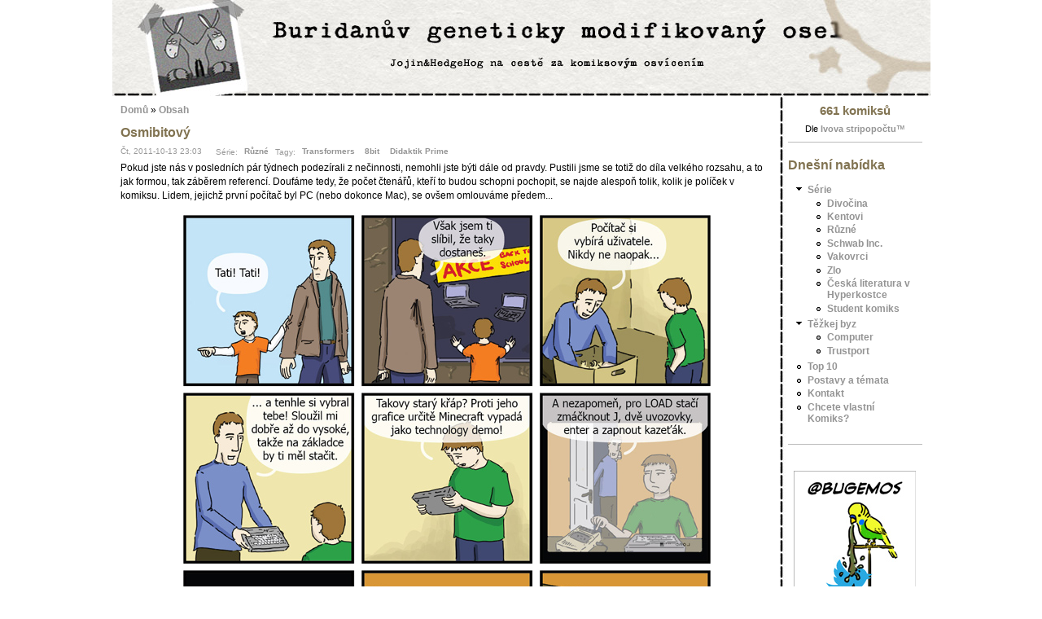

--- FILE ---
content_type: text/html; charset=utf-8
request_url: https://www.bugemos.com/?q=comment/6923
body_size: 11991
content:
<!DOCTYPE html PUBLIC "-//W3C//DTD XHTML+RDFa 1.0//EN"
  "http://www.w3.org/MarkUp/DTD/xhtml-rdfa-1.dtd">
<html xmlns="http://www.w3.org/1999/xhtml" xml:lang="cs" version="XHTML+RDFa 1.0" dir="ltr">

<head profile="http://www.w3.org/1999/xhtml/vocab">
  <title>Osmibitový | Buridanův geneticky modifikovaný osel</title>
  <meta http-equiv="Content-Type" content="text/html; charset=utf-8" />
<meta name="Generator" content="Drupal 7 (http://drupal.org)" />
<link rel="canonical" href="/?q=node/383" />
<link rel="shortlink" href="/?q=node/383" />
<link rel="alternate" type="application/rss+xml" title="Comments for &quot;Osmibitový&quot;" href="https://www.bugemos.com/?q=crss/node/383" />
  <style type="text/css" media="all">
@import url("https://www.bugemos.com/modules/system/system.base.css?rlnmvw");
@import url("https://www.bugemos.com/modules/system/system.menus.css?rlnmvw");
@import url("https://www.bugemos.com/modules/system/system.messages.css?rlnmvw");
@import url("https://www.bugemos.com/modules/system/system.theme.css?rlnmvw");
</style>
<style type="text/css" media="all">
@import url("https://www.bugemos.com/modules/comment/comment.css?rlnmvw");
@import url("https://www.bugemos.com/modules/field/theme/field.css?rlnmvw");
@import url("https://www.bugemos.com/modules/node/node.css?rlnmvw");
@import url("https://www.bugemos.com/modules/user/user.css?rlnmvw");
@import url("https://www.bugemos.com/sites/all/modules/views/css/views.css?rlnmvw");
</style>
<style type="text/css" media="all">
@import url("https://www.bugemos.com/sites/all/modules/ctools/css/ctools.css?rlnmvw");
@import url("https://www.bugemos.com/sites/all/modules/tagclouds/tagclouds.css?rlnmvw");
@import url("https://www.bugemos.com/sites/all/modules/fivestar/css/fivestar.css?rlnmvw");
@import url("https://www.bugemos.com/sites/all/modules/fivestar/widgets/bugemos/bugemos.css?rlnmvw");
@import url("https://www.bugemos.com/sites/all/modules/flippy/flippy.css?rlnmvw");
</style>
<style type="text/css" media="all">
@import url("https://www.bugemos.com/themes/bugemos/style.css?rlnmvw");
</style>
  <script type="text/javascript" src="https://www.bugemos.com/misc/jquery.js?v=1.4.4"></script>
<script type="text/javascript" src="https://www.bugemos.com/misc/jquery-extend-3.4.0.js?v=1.4.4"></script>
<script type="text/javascript" src="https://www.bugemos.com/misc/jquery-html-prefilter-3.5.0-backport.js?v=1.4.4"></script>
<script type="text/javascript" src="https://www.bugemos.com/misc/jquery.once.js?v=1.2"></script>
<script type="text/javascript" src="https://www.bugemos.com/misc/drupal.js?rlnmvw"></script>
<script type="text/javascript" src="https://www.bugemos.com/misc/jquery.cookie.js?v=1.0"></script>
<script type="text/javascript" src="https://www.bugemos.com/misc/jquery.form.js?v=2.52"></script>
<script type="text/javascript" src="https://www.bugemos.com/misc/ajax.js?v=7.92"></script>
<script type="text/javascript" src="https://www.bugemos.com/sites/default/files/languages/cs_6r3zYZaa6E-xsW-uC7JdR9ld9r-8eRbfNFYsmf0Gak0.js?rlnmvw"></script>
<script type="text/javascript" src="https://www.bugemos.com/misc/progress.js?v=7.92"></script>
<script type="text/javascript" src="https://www.bugemos.com/sites/all/modules/fivestar/js/fivestar.ajax.js?rlnmvw"></script>
<script type="text/javascript" src="https://www.bugemos.com/sites/all/modules/fivestar/js/fivestar.js?rlnmvw"></script>
<script type="text/javascript">
<!--//--><![CDATA[//><!--
jQuery.extend(Drupal.settings, {"basePath":"\/","pathPrefix":"","setHasJsCookie":0,"ajaxPageState":{"theme":"bugemos","theme_token":"m9dsoL0sB1h4W6z57EL04ItWmkW23bFDhBT-RotPuIU","js":{"misc\/jquery.js":1,"misc\/jquery-extend-3.4.0.js":1,"misc\/jquery-html-prefilter-3.5.0-backport.js":1,"misc\/jquery.once.js":1,"misc\/drupal.js":1,"misc\/jquery.cookie.js":1,"misc\/jquery.form.js":1,"misc\/ajax.js":1,"public:\/\/languages\/cs_6r3zYZaa6E-xsW-uC7JdR9ld9r-8eRbfNFYsmf0Gak0.js":1,"misc\/progress.js":1,"sites\/all\/modules\/fivestar\/js\/fivestar.ajax.js":1,"sites\/all\/modules\/fivestar\/js\/fivestar.js":1},"css":{"modules\/system\/system.base.css":1,"modules\/system\/system.menus.css":1,"modules\/system\/system.messages.css":1,"modules\/system\/system.theme.css":1,"modules\/comment\/comment.css":1,"modules\/field\/theme\/field.css":1,"modules\/node\/node.css":1,"modules\/user\/user.css":1,"sites\/all\/modules\/views\/css\/views.css":1,"sites\/all\/modules\/ctools\/css\/ctools.css":1,"sites\/all\/modules\/tagclouds\/tagclouds.css":1,"sites\/all\/modules\/fivestar\/css\/fivestar.css":1,"sites\/all\/modules\/fivestar\/widgets\/bugemos\/bugemos.css":1,"sites\/all\/modules\/flippy\/flippy.css":1,"themes\/bugemos\/style.css":1}},"ajax":{"edit-vote--2":{"callback":"fivestar_ajax_submit","event":"change","url":"\/?q=system\/ajax","submit":{"_triggering_element_name":"vote"}}},"urlIsAjaxTrusted":{"\/?q=system\/ajax":true,"\/?q=comment\/6923":true}});
//--><!]]>
</script>
</head>
<body class="html not-front not-logged-in one-sidebar sidebar-second page-node page-node- page-node-383 node-type-story" >
  <div id="skip-link">
    <a href="#main-content" class="element-invisible element-focusable">Skip to main content</a>
  </div>
    <div align="center">
<table border="0" cellpadding="0" cellspacing="0" id="header">
  <tr>
    <td id="logo">
    <a href="/">
    <img src="themes/bugemos/top.jpg" alt="Buridanuv geneticky modifikovany osel" width="1005" height="118"/>
    </a>
    </td>
  </tr>
</table>

<table border="0" cellpadding="0" cellspacing="0" id="content">
  <tr>
        <td id="mainbar">
            <div id="main">
        <h2 class="element-invisible">You are here</h2><div class="breadcrumb"><a href="/">Domů</a> » <a href="/?q=node">Obsah</a></div>        <h1 class="title">Osmibitový</h1>
        <div class="tabs"></div>
                          <div class="region region-content">
      <div class="block block-system" id="block-system-main">
    <h2 class="title"></h2>
    <div class="content">  <div class="node">
            <span class="submitted">Čt, 2011-10-13 23:03</span>
    <span class="taxonomy">
      <!-- Teoreticky by zobrazovani a nezobrazovani techto veci melo jit naklikat
      v typech obsahu. Ale nechtelo se mi to predelavat, protoze ve verzi
      z minula to jelo pekne. -->
      <!-- <div class="field field-name-taxonomy-vocabulary-2 field-type-taxonomy-term-reference field-label-inline clearfix"><div class="field-label">Série:&nbsp;</div><div class="field-items"><div class="field-item even"><a href="/?q=taxonomy/term/12">Různé</a></div></div></div>      <div class="field field-name-taxonomy-vocabulary-3 field-type-taxonomy-term-reference field-label-inline clearfix"><div class="field-label">Tagy:&nbsp;</div><div class="field-items"><div class="field-item even"><a href="/?q=taxonomy/term/121">Transformers</a></div><div class="field-item odd"><a href="/?q=taxonomy/term/236">8bit</a></div><div class="field-item even"><a href="/?q=taxonomy/term/237">Didaktik Prime</a></div></div></div> -->
      Série: <ul class="links inline"><li class="taxonomy_term_12 first last"><a href="/?q=taxonomy/term/12" rel="tag" title="Vše, co nespadá do žádné rozumné kategorie">Různé</a></li>
</ul>      Tagy: <ul class="links inline"><li class="taxonomy_term_121 first"><a href="/?q=taxonomy/term/121" rel="tag" title="">Transformers</a></li>
<li class="taxonomy_term_236"><a href="/?q=taxonomy/term/236" rel="tag" title="">8bit</a></li>
<li class="taxonomy_term_237 last"><a href="/?q=taxonomy/term/237" rel="tag" title="">Didaktik Prime</a></li>
</ul>    </span>
    <div class="content"><div class="field field-name-body field-type-text-with-summary field-label-hidden"><div class="field-items"><div class="field-item even"><p>Pokud jste nás v posledních pár týdnech podezírali z nečinnosti, nemohli jste býti dále od pravdy. Pustili jsme se totiž do díla velkého rozsahu, a to jak formou, tak záběrem referencí. Doufáme tedy, že počet čtenářů, kteří to budou schopni pochopit, se najde alespoň tolik, kolik je políček v komiksu. Lidem, jejichž první počítač byl PC (nebo dokonce Mac), se ovšem omlouváme předem...</p>
<!--break--><div align="center">
<img src="komiksy/didaktik3-done.jpg" alt="Osmibitový" width="650" height="2133" />
</div>
</div></div></div></div>
    		<div class="links">
		<div class="textlinks">&raquo; <ul class="links inline"><li class="comment-add first last"><a href="/?q=comment/reply/383#comment-form" title="Podělte se o své myšlenky a názory k tomuto příspěvku.">Přidat komentář</a></li>
</ul> <span class="evaluation-text">Hodnocení:</span></div>
	<span class="evaluation">

		<div class="field field-name-field-andulky field-type-fivestar field-label-hidden"><div class="field-items"><div class="field-item even"><form class="fivestar-widget" action="/?q=comment/6923" method="post" id="fivestar-custom-widget" accept-charset="UTF-8"><div><div  class="clearfix fivestar-user-text fivestar-average-stars fivestar-form-item fivestar-bugemos"><div class="form-item form-type-fivestar form-item-vote">
 <div class="form-item form-type-select form-item-vote">
 <select id="edit-vote--2" name="vote" class="form-select"><option value="-">Select rating</option><option value="20">Give Osmibitový 1/5</option><option value="40">Give Osmibitový 2/5</option><option value="60">Give Osmibitový 3/5</option><option value="80">Give Osmibitový 4/5</option><option value="100" selected="selected">Give Osmibitový 5/5</option></select>
<div class="description"><div class="fivestar-summary fivestar-summary-user-count"><span class="user-rating">Váš hlas: <span>Není</span></span> <span class="total-votes">(<span >269</span> votes)</span></div></div>
</div>

</div>
</div><input class="fivestar-submit form-submit" type="submit" id="edit-fivestar-submit" name="op" value="Rate" /><input type="hidden" name="form_build_id" value="form-rAR82IFc5xedrhozz0sa6lYox03T75tuiJk3zqIW-yk" />
<input type="hidden" name="form_id" value="fivestar_custom_widget" />
</div></form></div></div></div>		</span>
		</div>
		    <ul class="flippy">
          
    <li class="prev">
              <a href="/?q=node/382" title="‹ Předchozí">‹ Předchozí</a>          </li>
          
    <li class="next">
              <a href="/?q=node/384" title="Další ›">Další ›</a>          </li>
  </ul>

    <div id="comments" class="comment-wrapper">
          <h2 class="title">Komentáře</h2>
      
  <a id="comment-6920"></a>
  <div class="comment">
    <h3 class="title"><a href="/?q=comment/6920#comment-6920" class="permalink" rel="bookmark">Vyplatilo se čekat, díky :)</a></h3>    <div class="submitted">Submitted by <span class="username">Bazi (bez ověření)</span> on Čt, 2011-10-13 23:35</div>
    <div class="content"><div class="field field-name-comment-body field-type-text-long field-label-hidden"><div class="field-items"><div class="field-item even"><p>Vyplatilo se čekat, díky :)</p>
</div></div></div></div>
    <div class="links">&raquo; <ul class="links inline"><li class="comment-reply first last"><a href="/?q=comment/reply/383/6920">odpovědět</a></li>
</ul></div>
  </div>
<a id="comment-6921"></a>
  <div class="comment">
    <h3 class="title"><a href="/?q=comment/6921#comment-6921" class="permalink" rel="bookmark">Didaktikova resetdíra</a></h3>    <div class="submitted">Submitted by <span class="username">Mr. Tao (bez ověření)</span> on Čt, 2011-10-13 23:50</div>
    <div class="content"><div class="field field-name-comment-body field-type-text-long field-label-hidden"><div class="field-items"><div class="field-item even"><p>Didaktikova resetdíra atakována za přihlížení Commodore 64, Atari ST … ale co je ten třetí za skládačku?</p>
</div></div></div></div>
    <div class="links">&raquo; <ul class="links inline"><li class="comment-reply first last"><a href="/?q=comment/reply/383/6921">odpovědět</a></li>
</ul></div>
  </div>

<div class="indented"><a id="comment-6922"></a>
  <div class="comment">
    <h3 class="title"><a href="/?q=comment/6922#comment-6922" class="permalink" rel="bookmark">Ta třetí...</a></h3>    <div class="submitted">Submitted by <span class="username">Michal (bez ověření)</span> on Pá, 2011-10-14 00:22</div>
    <div class="content"><div class="field field-name-comment-body field-type-text-long field-label-hidden"><div class="field-items"><div class="field-item even"><p>IMHO Amiga, tvarově by to sedělo na pětistovku...</p>
</div></div></div></div>
    <div class="links">&raquo; <ul class="links inline"><li class="comment-reply first last"><a href="/?q=comment/reply/383/6922">odpovědět</a></li>
</ul></div>
  </div>

<div class="indented"><a id="comment-6926"></a>
  <div class="comment">
    <h3 class="title"><a href="/?q=comment/6926#comment-6926" class="permalink" rel="bookmark">Amiga</a></h3>    <div class="submitted">Submitted by <span class="username">despy (bez ověření)</span> on Pá, 2011-10-14 08:51</div>
    <div class="content"><div class="field field-name-comment-body field-type-text-long field-label-hidden"><div class="field-items"><div class="field-item even"><p>Taky bych to videl na legendarni petikilo, ale to zase nebyl 8bit</p>
</div></div></div></div>
    <div class="links">&raquo; <ul class="links inline"><li class="comment-reply first last"><a href="/?q=comment/reply/383/6926">odpovědět</a></li>
</ul></div>
  </div>

<div class="indented"><a id="comment-6930"></a>
  <div class="comment">
    <h3 class="title"><a href="/?q=comment/6930#comment-6930" class="permalink" rel="bookmark">Teda pánové, vy si houby</a></h3>    <div class="submitted">Submitted by <span class="username">pamětník (bez ověření)</span> on Pá, 2011-10-14 09:40</div>
    <div class="content"><div class="field field-name-comment-body field-type-text-long field-label-hidden"><div class="field-items"><div class="field-item even"><p>Teda pánové, vy si houby pamatujete. ;) Ten člověk nad vámi má recht. Ten vlevo na 100 % to není Amiga, ale Sharp MZ-800. Amiga přece nemá tak zalomenou kastli. Jo, a má recht i v tom, že ten vpravo je Atari 800XE a ne Atari ST. Jenom Atari 800XE mělo ty šikmé pruhy vpravo (byla tam tlačítka), Atari ST je už mělo vlevo nad písmennou částí klávesnice.</p>
<p>Klidně porovnejte:</p>
<p>Atari ST: http://createdigitalmusic.com/files/storiespre2k6/Atari520ST.jpg<br />
Atari 800XE: http://www.old-computers.com/museum/photos/Atari_800xe_System_s1.jpg<br />
Sharp MZ-800: http://retronomicon.files.wordpress.com/2011/06/retrocomputer038.jpg<br />
Amiga 500: http://cbmmuseum.kuto.de/images/amiga_500.jpg<br />
C-64: http://www.old-computers.com/museum/photos/commodore_64c_1_s.jpg</p>
<p>A připadám si teď jako stařec... Tohle byly stroje mého dětství...</p>
</div></div></div></div>
    <div class="links">&raquo; <ul class="links inline"><li class="comment-reply first last"><a href="/?q=comment/reply/383/6930">odpovědět</a></li>
</ul></div>
  </div>

<div class="indented"><a id="comment-6932"></a>
  <div class="comment">
    <h3 class="title"><a href="/?q=comment/6932#comment-6932" class="permalink" rel="bookmark">Atari</a></h3>    <div class="submitted">Submitted by <span class="username">Ondřej Světlík (bez ověření)</span> on Pá, 2011-10-14 12:36</div>
    <div class="content"><div class="field field-name-comment-body field-type-text-long field-label-hidden"><div class="field-items"><div class="field-item even"><p>Atari by jeste molo byt 130XE :-).</p>
</div></div></div></div>
    <div class="links">&raquo; <ul class="links inline"><li class="comment-reply first last"><a href="/?q=comment/reply/383/6932">odpovědět</a></li>
</ul></div>
  </div>
</div></div></div><a id="comment-6923"></a>
  <div class="comment">
    <h3 class="title"><a href="/?q=comment/6923#comment-6923" class="permalink" rel="bookmark">... že by Sharp MZ-811</a></h3>    <div class="submitted">Submitted by <span class="username">Anonymous (bez ověření)</span> on Pá, 2011-10-14 00:22</div>
    <div class="content"><div class="field field-name-comment-body field-type-text-long field-label-hidden"><div class="field-items"><div class="field-item even"><p>... že by Sharp MZ-811 (MZ-821 by měl kazeťák vedle hlavy).</p>
</div></div></div></div>
    <div class="links">&raquo; <ul class="links inline"><li class="comment-reply first last"><a href="/?q=comment/reply/383/6923">odpovědět</a></li>
</ul></div>
  </div>

<div class="indented"><a id="comment-6924"></a>
  <div class="comment">
    <h3 class="title"><a href="/?q=comment/6924#comment-6924" class="permalink" rel="bookmark">A ještě bych dodal, že ten</a></h3>    <div class="submitted">Submitted by <span class="username">Anonymous (bez ověření)</span> on Pá, 2011-10-14 00:29</div>
    <div class="content"><div class="field field-name-comment-body field-type-text-long field-label-hidden"><div class="field-items"><div class="field-item even"><p>A ještě bych dodal, že ten vpravo bude spíše Atari 800XE než Atari ST. Přeci jen by to měli být osmibitoví týpci. ;)</p>
</div></div></div></div>
    <div class="links">&raquo; <ul class="links inline"><li class="comment-reply first last"><a href="/?q=comment/reply/383/6924">odpovědět</a></li>
</ul></div>
  </div>

<div class="indented"><a id="comment-6935"></a>
  <div class="comment">
    <h3 class="title"><a href="/?q=comment/6935#comment-6935" class="permalink" rel="bookmark">Vlevo: Commodore 64C (novější</a></h3>    <div class="submitted">Submitted by <a href="http://blog.factor6.cz" rel="nofollow" class="username">F6 (bez ověření)</a> on Pá, 2011-10-14 13:51</div>
    <div class="content"><div class="field field-name-comment-body field-type-text-long field-label-hidden"><div class="field-items"><div class="field-item even"><p>Vlevo: Commodore 64C (novější verze "šipka")<br />
Uprostřed: Commodore 64 (stará béžová verze "breadbox")<br />
Vpravo: Atari XE</p>
</div></div></div></div>
    <div class="links">&raquo; <ul class="links inline"><li class="comment-reply first last"><a href="/?q=comment/reply/383/6935">odpovědět</a></li>
</ul></div>
  </div>
</div></div><a id="comment-6928"></a>
  <div class="comment">
    <h3 class="title"><a href="/?q=comment/6928#comment-6928" class="permalink" rel="bookmark">Sord m5 ?</a></h3>    <div class="submitted">Submitted by <span class="username">Anonymous (bez ověření)</span> on Pá, 2011-10-14 09:31</div>
    <div class="content"><div class="field field-name-comment-body field-type-text-long field-label-hidden"><div class="field-items"><div class="field-item even"><p>Sord m5 ?</p>
</div></div></div></div>
    <div class="links">&raquo; <ul class="links inline"><li class="comment-reply first last"><a href="/?q=comment/reply/383/6928">odpovědět</a></li>
</ul></div>
  </div>
</div><a id="comment-6925"></a>
  <div class="comment">
    <h3 class="title"><a href="/?q=comment/6925#comment-6925" class="permalink" rel="bookmark">C= 64</a></h3>    <div class="submitted">Submitted by <a href="https://twitter.com/banterCZ" rel="nofollow" class="username">banter (bez ověření)</a> on Pá, 2011-10-14 08:09</div>
    <div class="content"><div class="field field-name-comment-body field-type-text-long field-label-hidden"><div class="field-items"><div class="field-item even"><p>Né, ja fandím C= 64</p>
</div></div></div></div>
    <div class="links">&raquo; <ul class="links inline"><li class="comment-reply first last"><a href="/?q=comment/reply/383/6925">odpovědět</a></li>
</ul></div>
  </div>

<div class="indented"><a id="comment-6937"></a>
  <div class="comment">
    <h3 class="title"><a href="/?q=comment/6937#comment-6937" class="permalink" rel="bookmark">C= 64</a></h3>    <div class="submitted">Submitted by <span class="username">Tajemný muž (bez ověření)</span> on Pá, 2011-10-14 14:48</div>
    <div class="content"><div class="field field-name-comment-body field-type-text-long field-label-hidden"><div class="field-items"><div class="field-item even"><p>Já taky!!! Není někde soundtrack nahrávání? ;-)</p>
</div></div></div></div>
    <div class="links">&raquo; <ul class="links inline"><li class="comment-reply first last"><a href="/?q=comment/reply/383/6937">odpovědět</a></li>
</ul></div>
  </div>
<a id="comment-6941"></a>
  <div class="comment">
    <h3 class="title"><a href="/?q=comment/6941#comment-6941" class="permalink" rel="bookmark">Gama</a></h3>    <div class="submitted">Submitted by <span class="username">Radovan (bez ověření)</span> on Pá, 2011-10-14 17:11</div>
    <div class="content"><div class="field field-name-comment-body field-type-text-long field-label-hidden"><div class="field-items"><div class="field-item even"><p>A komu mám fandit já, když jsem začínal současně na Didaktiku Gama i C=64? No, Sinclair BASIC byl lepší, takže... ;-)</p>
</div></div></div></div>
    <div class="links">&raquo; <ul class="links inline"><li class="comment-reply first last"><a href="/?q=comment/reply/383/6941">odpovědět</a></li>
</ul></div>
  </div>
</div><a id="comment-6927"></a>
  <div class="comment">
    <h3 class="title"><a href="/?q=comment/6927#comment-6927" class="permalink" rel="bookmark">PMD je prý zkratka &quot;pro matky</a></h3>    <div class="submitted">Submitted by <span class="username">xvasek (bez ověření)</span> on Pá, 2011-10-14 09:02</div>
    <div class="content"><div class="field field-name-comment-body field-type-text-long field-label-hidden"><div class="field-items"><div class="field-item even"><p>PMD je prý zkratka "pro matky s dětmi". :-)</p>
</div></div></div></div>
    <div class="links">&raquo; <ul class="links inline"><li class="comment-reply first last"><a href="/?q=comment/reply/383/6927">odpovědět</a></li>
</ul></div>
  </div>

<div class="indented"><a id="comment-6950"></a>
  <div class="comment">
    <h3 class="title"><a href="/?q=comment/6950#comment-6950" class="permalink" rel="bookmark">Pro matky s dětmi? Možná ano.</a></h3>    <div class="submitted">Submitted by <span class="username">Flasi (bez ověření)</span> on So, 2011-10-15 07:36</div>
    <div class="content"><div class="field field-name-comment-body field-type-text-long field-label-hidden"><div class="field-items"><div class="field-item even"><p>Pro matky s dětmi? Možná ano. Hlavní funkcí přístroje byla produkce tepla, takže jasná ohřívačka kojeneckého pití. 8bitový procesor mají dneska ohřívačky nepochybně taky (takže holt byl někdo vizionář a dal ho tam už v 80. letech). Ale proč k tomu dali tolik kláves, to nevím :-)</p>
</div></div></div></div>
    <div class="links">&raquo; <ul class="links inline"><li class="comment-reply first last"><a href="/?q=comment/reply/383/6950">odpovědět</a></li>
</ul></div>
  </div>

<div class="indented"><a id="comment-6954"></a>
  <div class="comment">
    <h3 class="title"><a href="/?q=comment/6954#comment-6954" class="permalink" rel="bookmark">Az budu pristi tyden s</a></h3>    <div class="submitted">Submitted by <span class="username">Marty (bez ověření)</span> on So, 2011-10-15 08:47</div>
    <div class="content"><div class="field field-name-comment-body field-type-text-long field-label-hidden"><div class="field-items"><div class="field-item even"><p>Az budu pristi tyden s Romanem Kiššem, skusim se zeptat... 8-)</p>
<p>Tenkrat ten kram vznikl tak, ze Kišš na sluzebni ceste v Americe koupil par kousku procesoru I-8080 i s aplikacni dokumentaci a postavil repliku ze soucastkove zakladny Tesla a Sovetskych pameti, ktere pak slouzili jako topne teleso (jine se v tom case sehnat nedali). A mimochodem zkratka znamenala Počítač Malý Domáci a 85 byl rok, kdy to bylo spachano...</p>
</div></div></div></div>
    <div class="links">&raquo; <ul class="links inline"><li class="comment-reply first last"><a href="/?q=comment/reply/383/6954">odpovědět</a></li>
</ul></div>
  </div>

<div class="indented"><a id="comment-6975"></a>
  <div class="comment">
    <h3 class="title"><a href="/?q=comment/6975#comment-6975" class="permalink" rel="bookmark">blbost</a></h3>    <div class="submitted">Submitted by <span class="username">LV (bez ověření)</span> on Po, 2011-10-24 16:49</div>
    <div class="content"><div class="field field-name-comment-body field-type-text-long field-label-hidden"><div class="field-items"><div class="field-item even"><p>Rozhodně přinejmenším s tím procesorem je to blbost. Ekvivalent Intelu 8080A i dalšími potřebnými obvody se tou dobou už několik let montoval do jiných počítačů (SAPI 80, profláklé IQ151 a spousta ještě obskurnějších). A klon procesoru se v Československu vyráběk jako Tesla MHB8080A, takže ho určitě nikdo nevozil z USA. I o tom zbytku "informací" mám své pochyby, ale je to tak divně formulované, že možná jen nechápu:)</p>
</div></div></div></div>
    <div class="links">&raquo; <ul class="links inline"><li class="comment-reply first last"><a href="/?q=comment/reply/383/6975">odpovědět</a></li>
</ul></div>
  </div>

<div class="indented"><a id="comment-6985"></a>
  <div class="comment">
    <h3 class="title"><a href="/?q=comment/6985#comment-6985" class="permalink" rel="bookmark">Musim ti oponovat</a></h3>    <div class="submitted">Submitted by <span class="username">Marty (bez ověření)</span> on Pá, 2011-11-04 10:34</div>
    <div class="content"><div class="field field-name-comment-body field-type-text-long field-label-hidden"><div class="field-items"><div class="field-item even"><p>Musim ti oponovat. SAPI byl v prvnich verzich postaven kolem procesoru Z-80. Verze s 8080 prisla az nekdy kolem 1984. Stejne tak IQ 150 bylo postaveno v roce 85, IQ 151 v roce 86. </p>
<p>A pokud jde o 8080, tak castecne souhlas, mel jsem to napsat jinak. Tu 8080 Kišš privezl nekdy na jare 1981. Tesla ji opajcla a zacla delat MHB8080 a klony pomocnych obvodu. Kolem MHB8080 byl postaven i "pocitac" PMI-80 http://osmi.tarbik.com/cssr/pmi80.html . Kdyz ale chteli kolem tohoto klonu delat vetsi system, zjistili, ze ta kopie stoji za houby, tak se pajcovalo znovu a tentokrat dukladneji. Pribyli tristavove budice sbernic a par dalsich drobnosti ve vnitrni strukture, opravilo se nekolik chyb. A vznikla MHB8080A. Ta se v Tesle Piestany pachala od brezna/dubna 1982.</p>
<p>Prvni funkcni prototyp PMD, jeste na univerzalni desce se šilenym prodratovanim kolem jsem u Kišše a Pappa na stole videl v lete 1983. Tou dobou na to Kišš zacal psat zakladni assembler a pak jeste s jednim manikem z SVST Bratislava i implementaci Basicu. Prvni "seriova" verze PMD byla spachana par tydnu pred vanoci 1984. V tom case byl vnejsi dekl PMDcka lisovan "na kolene" v pridruzene vyrobe na jednom JZD par km od Piestan (kde se normalne delali kosiky na pradelni koliky, hacky na rucniky a podobne voloviny) a melo dekl ruznych barev (bila, oranzova, seda, zelena, hneda) podle toho, jaky granulat prave prebyval na lisovne. Tady je fotka toho historickeho PMD http://osmi.tarbik.com/cssr/obrazky/pmd85-1.jpg</p>
<p>Tenkrat se PMDcko pachalo jako vedlejsak, pajeli to ucnove vramci praxe a delali se divoke upravy podle toho, jake soucastky se zrovna povedlo sehnat. Nejsilenejsi byla klavesnice z telefonnich tlacitek. Takhle se v prubehu roku 85 spachalo v Piestanech neco ke stovce kusu. Az pak soudruzi uznali, ze z toho neco muze byt a na podzim 1985 se vyroba PMD presunula do Tesly Bratislava, kde PMD dostalo sivy "kabatek" se suplikem ROM modulu.  </p>
<p>V te dobe bylo schvaleno nasazeni PMD do skol a zajmovych krouzku. Zacal se k tomu delat i monitor (upraveny TV Merkur take z Tesly Bratislava), pozdej pribyl programator pameti EPROM i disketova jednotka. V Didaktiku Skalica vznikl pocitac pro skoly Didaktik Alfa (obvodove uplna kopie PMD, jen s lepsi a ergonomictejsi klavesnici ve vetsi bedne s lepsim chlazenim a s vestaveny zdrojem) a zacalo se k tomu delat kopec periferii pro skoly (dokonce i souradnicovy zapisovac, nebo bedna s prevodniky pro mereni ve skolnich laboratorich)... </p>
<p>Pak prisel rok 1989, cela vyroba osmibitu v Ceskoslovensku byla ukoncena a zacal divoky dovoz PCcek ze zahranici za ceny z rise fantazie...</p>
</div></div></div></div>
    <div class="links">&raquo; <ul class="links inline"><li class="comment-reply first last"><a href="/?q=comment/reply/383/6985">odpovědět</a></li>
</ul></div>
  </div>

<div class="indented"><a id="comment-60409"></a>
  <div class="comment">
    <h3 class="title"><a href="/?q=comment/60409#comment-60409" class="permalink" rel="bookmark">Mystifikace</a></h3>    <div class="submitted">Submitted by <span class="username">Wolf (bez ověření)</span> on Čt, 2019-07-25 08:36</div>
    <div class="content"><div class="field field-name-comment-body field-type-text-long field-label-hidden"><div class="field-items"><div class="field-item even"><p>Musím oponovat tomuto letitému mystifikujícímu komentáři.</p>
<p>První verze SAPI-1 byla samozřejmě postavený okolo MHB8080A a AŽ PAK pozdější verze okolo klonu Z80.</p>
<p>Zaprvé, 8080 je starší procesor, než modernější Z80, zadruhé dokumentaci k procesorové desce JPR-1 (s 8080, rok 1983) lze pohodlně dohledat na <a href="http://www.sapi.cz/sapi/jpr-1.php">sapi.cz</a>. Až po ní následovaly JPR-1A a nakonec JPR-1Z s Z80 (rok 1985). Dokumentace taktéž například na již zmíněném webu.</p>
</div></div></div></div>
    <div class="links">&raquo; <ul class="links inline"><li class="comment-reply first last"><a href="/?q=comment/reply/383/60409">odpovědět</a></li>
</ul></div>
  </div>
</div></div></div></div></div><a id="comment-6929"></a>
  <div class="comment">
    <h3 class="title"><a href="/?q=comment/6929#comment-6929" class="permalink" rel="bookmark">Dost dobrý</a></h3>    <div class="submitted">Submitted by <span class="username">Honza (bez ověření)</span> on Pá, 2011-10-14 09:40</div>
    <div class="content"><div class="field field-name-comment-body field-type-text-long field-label-hidden"><div class="field-items"><div class="field-item even"><p>Probuh, a pochopí to někdo s rocnikem vyssim nez 83-85?? Pro ne udelajte upravu na Intel/AMD ... ;o)</p>
</div></div></div></div>
    <div class="links">&raquo; <ul class="links inline"><li class="comment-reply first last"><a href="/?q=comment/reply/383/6929">odpovědět</a></li>
</ul></div>
  </div>

<div class="indented"><a id="comment-6936"></a>
  <div class="comment">
    <h3 class="title"><a href="/?q=comment/6936#comment-6936" class="permalink" rel="bookmark">Já jsem ročník 85 a alespoň</a></h3>    <div class="submitted">Submitted by <span class="username">JanS (bez ověření)</span> on Pá, 2011-10-14 14:20</div>
    <div class="content"><div class="field field-name-comment-body field-type-text-long field-label-hidden"><div class="field-items"><div class="field-item even"><p>Já jsem ročník 85 a alespoň přibližně chápu jen díky tomu, že mám teď rozečtenou knihu Historie mikropočítačů (někde na webu je k mání v e-podobě)</p>
</div></div></div></div>
    <div class="links">&raquo; <ul class="links inline"><li class="comment-reply first last"><a href="/?q=comment/reply/383/6936">odpovědět</a></li>
</ul></div>
  </div>

<div class="indented"><a id="comment-6955"></a>
  <div class="comment">
    <h3 class="title"><a href="/?q=comment/6955#comment-6955" class="permalink" rel="bookmark">Jsem ročník 83, k tomu žena a</a></h3>    <div class="submitted">Submitted by <span class="username">LAma (bez ověření)</span> on So, 2011-10-15 13:26</div>
    <div class="content"><div class="field field-name-comment-body field-type-text-long field-label-hidden"><div class="field-items"><div class="field-item even"><p>Jsem ročník 83, k tomu žena a ještě navíc humanitně zaměřená, ale pochopila jsem to a bavím se :-)</p>
</div></div></div></div>
    <div class="links">&raquo; <ul class="links inline"><li class="comment-reply first last"><a href="/?q=comment/reply/383/6955">odpovědět</a></li>
</ul></div>
  </div>
</div><a id="comment-6942"></a>
  <div class="comment">
    <h3 class="title"><a href="/?q=comment/6942#comment-6942" class="permalink" rel="bookmark">Take to Jedi do háje, jsem 84</a></h3>    <div class="submitted">Submitted by <span class="username">Anonymous (bez ověření)</span> on Pá, 2011-10-14 17:46</div>
    <div class="content"><div class="field field-name-comment-body field-type-text-long field-label-hidden"><div class="field-items"><div class="field-item even"><p>Take to Jedi do háje, jsem 84 a můj první pc byl 8bit, ještě dneska na něj vzpomínám se slzou v oku.</p>
</div></div></div></div>
    <div class="links">&raquo; <ul class="links inline"><li class="comment-reply first last"><a href="/?q=comment/reply/383/6942">odpovědět</a></li>
</ul></div>
  </div>
<a id="comment-6943"></a>
  <div class="comment">
    <h3 class="title"><a href="/?q=comment/6943#comment-6943" class="permalink" rel="bookmark">Jo, kamaráde, já jsem ročník</a></h3>    <div class="submitted">Submitted by <span class="username">Jirka (bez ověření)</span> on Pá, 2011-10-14 17:50</div>
    <div class="content"><div class="field field-name-comment-body field-type-text-long field-label-hidden"><div class="field-items"><div class="field-item even"><p>Jo, kamaráde, já jsem ročník 81 a teda nic mi to neříká...</p>
</div></div></div></div>
    <div class="links">&raquo; <ul class="links inline"><li class="comment-reply first last"><a href="/?q=comment/reply/383/6943">odpovědět</a></li>
</ul></div>
  </div>
<a id="comment-7235"></a>
  <div class="comment">
    <h3 class="title"><a href="/?q=comment/7235#comment-7235" class="permalink" rel="bookmark">ročník 85... </a></h3>    <div class="submitted">Submitted by <span class="username">Králiček (bez ověření)</span> on Út, 2012-02-28 13:27</div>
    <div class="content"><div class="field field-name-comment-body field-type-text-long field-label-hidden"><div class="field-items"><div class="field-item even"><p>si pamätám, starý dobrý didaktik a tie hry... a nadávky, keď sa to nechcelo z kazeťáku nahrať...<br />
a resetovali sme manikúrovými nožničkami...<br />
kde tie časy sú, teraz je to iba vykopávka alebo sa to predáva zberateľom.</p>
</div></div></div></div>
    <div class="links">&raquo; <ul class="links inline"><li class="comment-reply first last"><a href="/?q=comment/reply/383/7235">odpovědět</a></li>
</ul></div>
  </div>
</div><a id="comment-6931"></a>
  <div class="comment">
    <h3 class="title"><a href="/?q=comment/6931#comment-6931" class="permalink" rel="bookmark">Dokonalý....</a></h3>    <div class="submitted">Submitted by <span class="username">Anonymous (bez ověření)</span> on Pá, 2011-10-14 12:22</div>
    <div class="content"><div class="field field-name-comment-body field-type-text-long field-label-hidden"><div class="field-items"><div class="field-item even"><p>Naprosto kulervoucí :-)<br />
Teda u mého Didaktiku Gama se ani reset nemusel používat. Po 1-5min se počítač vždycky zresetoval sám :-( Až pro třetí reklamaci jsem ho nechal vyměnit za Didaktik M :-)</p>
</div></div></div></div>
    <div class="links">&raquo; <ul class="links inline"><li class="comment-reply first last"><a href="/?q=comment/reply/383/6931">odpovědět</a></li>
</ul></div>
  </div>
<a id="comment-6933"></a>
  <div class="comment">
    <h3 class="title"><a href="/?q=comment/6933#comment-6933" class="permalink" rel="bookmark">díky :-)</a></h3>    <div class="submitted">Submitted by <span class="username">Tony Anthony (bez ověření)</span> on Pá, 2011-10-14 12:56</div>
    <div class="content"><div class="field field-name-comment-body field-type-text-long field-label-hidden"><div class="field-items"><div class="field-item even"><p>Díky moc, super komiks... se slzou v oku jsem si vzpomněl na svůj první počítač Didaktic gama / Didaktik skalica :)</p>
</div></div></div></div>
    <div class="links">&raquo; <ul class="links inline"><li class="comment-reply first last"><a href="/?q=comment/reply/383/6933">odpovědět</a></li>
</ul></div>
  </div>
<a id="comment-6934"></a>
  <div class="comment">
    <h3 class="title"><a href="/?q=comment/6934#comment-6934" class="permalink" rel="bookmark">Jednoznačně kulervoucí, ale...</a></h3>    <div class="submitted">Submitted by <a href="http://blog.i-logout.cz" rel="nofollow" class="username">Logout (bez ověření)</a> on Pá, 2011-10-14 13:07</div>
    <div class="content"><div class="field field-name-comment-body field-type-text-long field-label-hidden"><div class="field-items"><div class="field-item even"><p>...doufám, že velmi brzy Speccy a Didaktiky porazí ty zlé ostatní platformy, protože pak to teprve bude "true story" :-)</p>
</div></div></div></div>
    <div class="links">&raquo; <ul class="links inline"><li class="comment-reply first last"><a href="/?q=comment/reply/383/6934">odpovědět</a></li>
</ul></div>
  </div>
<a id="comment-6940"></a>
  <div class="comment">
    <h3 class="title"><a href="/?q=comment/6940#comment-6940" class="permalink" rel="bookmark">:.-)
Nostalgická slza</a></h3>    <div class="submitted">Submitted by <span class="username">Anonymous (bez ověření)</span> on Pá, 2011-10-14 16:45</div>
    <div class="content"><div class="field field-name-comment-body field-type-text-long field-label-hidden"><div class="field-items"><div class="field-item even"><p>:.-)<br />
Nostalgická slza smajlík.</p>
</div></div></div></div>
    <div class="links">&raquo; <ul class="links inline"><li class="comment-reply first last"><a href="/?q=comment/reply/383/6940">odpovědět</a></li>
</ul></div>
  </div>
<a id="comment-6944"></a>
  <div class="comment">
    <h3 class="title"><a href="/?q=comment/6944#comment-6944" class="permalink" rel="bookmark">Hohoo, Didaktika jsem měl i s</a></h3>    <div class="submitted">Submitted by <span class="username">Murúg (bez ověření)</span> on Pá, 2011-10-14 19:26</div>
    <div class="content"><div class="field field-name-comment-body field-type-text-long field-label-hidden"><div class="field-items"><div class="field-item even"><p>Hohoo, Didaktika jsem měl i s origoš jednojehličkovou tiskárnou:D</p>
</div></div></div></div>
    <div class="links">&raquo; <ul class="links inline"><li class="comment-reply first last"><a href="/?q=comment/reply/383/6944">odpovědět</a></li>
</ul></div>
  </div>

<div class="indented"><a id="comment-6946"></a>
  <div class="comment">
    <h3 class="title"><a href="/?q=comment/6946#comment-6946" class="permalink" rel="bookmark">ta ihlickova tiskarna BT100</a></h3>    <div class="submitted">Submitted by <span class="username">Lobo (bez ověření)</span> on Pá, 2011-10-14 23:16</div>
    <div class="content"><div class="field field-name-comment-body field-type-text-long field-label-hidden"><div class="field-items"><div class="field-item even"><p>ta ihlickova tiskarna BT100 bola cista vraza, skoro ma s tym vyhodili z domu ked to 20 minut rachotilo kovovou ihlou o kovovy valec</p>
</div></div></div></div>
    <div class="links">&raquo; <ul class="links inline"><li class="comment-reply first last"><a href="/?q=comment/reply/383/6946">odpovědět</a></li>
</ul></div>
  </div>

<div class="indented"><a id="comment-6952"></a>
  <div class="comment">
    <h3 class="title"><a href="/?q=comment/6952#comment-6952" class="permalink" rel="bookmark">BT100</a></h3>    <div class="submitted">Submitted by <span class="username">Jojin</span> on So, 2011-10-15 08:30</div>
    <div class="content"><div class="field field-name-comment-body field-type-text-long field-label-hidden"><div class="field-items"><div class="field-item even"><p>Tisk byl u BT100 vylozene vedlejsi efekt!</p>
</div></div></div></div>
    <div class="links">&raquo; <ul class="links inline"><li class="comment-reply first last"><a href="/?q=comment/reply/383/6952">odpovědět</a></li>
</ul></div>
  </div>

<div class="indented"><a id="comment-6953"></a>
  <div class="comment">
    <h3 class="title"><a href="/?q=comment/6953#comment-6953" class="permalink" rel="bookmark">Asi tak</a></h3>    <div class="submitted">Submitted by <span class="username">Marty (bez ověření)</span> on So, 2011-10-15 08:42</div>
    <div class="content"><div class="field field-name-comment-body field-type-text-long field-label-hidden"><div class="field-items"><div class="field-item even"><p>Taky jsem mel program, ktery na BT-100 hral nejkou melodii</p>
</div></div></div></div>
    <div class="links">&raquo; <ul class="links inline"><li class="comment-reply first last"><a href="/?q=comment/reply/383/6953">odpovědět</a></li>
</ul></div>
  </div>
</div></div></div><a id="comment-6945"></a>
  <div class="comment">
    <h3 class="title"><a href="/?q=comment/6945#comment-6945" class="permalink" rel="bookmark">Pokracovani ocekavam ve stylu</a></h3>    <div class="submitted">Submitted by <span class="username">quazilisk (bez ověření)</span> on Pá, 2011-10-14 21:51</div>
    <div class="content"><div class="field field-name-comment-body field-type-text-long field-label-hidden"><div class="field-items"><div class="field-item even"><p>Pokracovani ocekavam ve stylu  Sinclairova parta vraci uder .. Gumak, Plusko, Stodvacetosmicka ... a vzadu SAMik) :)</p>
</div></div></div></div>
    <div class="links">&raquo; <ul class="links inline"><li class="comment-reply first last"><a href="/?q=comment/reply/383/6945">odpovědět</a></li>
</ul></div>
  </div>
<a id="comment-6947"></a>
  <div class="comment">
    <h3 class="title"><a href="/?q=comment/6947#comment-6947" class="permalink" rel="bookmark">Připojuji se k F6</a></h3>    <div class="submitted">Submitted by <span class="username">Lisiak4 (bez ověření)</span> on Pá, 2011-10-14 23:44</div>
    <div class="content"><div class="field field-name-comment-body field-type-text-long field-label-hidden"><div class="field-items"><div class="field-item even"><p>Commodore 64c, Commodore 64, Atari 800XE.<br />
Poprosil bych příště nakreslit PMD 85 :)</p>
</div></div></div></div>
    <div class="links">&raquo; <ul class="links inline"><li class="comment-reply first last"><a href="/?q=comment/reply/383/6947">odpovědět</a></li>
</ul></div>
  </div>
<a id="comment-6948"></a>
  <div class="comment">
    <h3 class="title"><a href="/?q=comment/6948#comment-6948" class="permalink" rel="bookmark">Nádhera za pět andulí :-)
Jen</a></h3>    <div class="submitted">Submitted by <span class="username">Anonymous (bez ověření)</span> on So, 2011-10-15 01:20</div>
    <div class="content"><div class="field field-name-comment-body field-type-text-long field-label-hidden"><div class="field-items"><div class="field-item even"><p>Nádhera za pět andulí :-)</p>
<p>Jen aby to nedopadlo takhle http://www.hackles.org/cgi-bin/archives.pl?request=118</p>
</div></div></div></div>
    <div class="links">&raquo; <ul class="links inline"><li class="comment-reply first last"><a href="/?q=comment/reply/383/6948">odpovědět</a></li>
</ul></div>
  </div>
<a id="comment-6949"></a>
  <div class="comment">
    <h3 class="title"><a href="/?q=comment/6949#comment-6949" class="permalink" rel="bookmark">Ja nevim jak Vy, ale ja na</a></h3>    <div class="submitted">Submitted by <span class="username">Anonymous (bez ověření)</span> on So, 2011-10-15 03:14</div>
    <div class="content"><div class="field field-name-comment-body field-type-text-long field-label-hidden"><div class="field-items"><div class="field-item even"><p>Ja nevim jak Vy, ale ja na resetovani pouzival pletaci jehlu .... :-) trochu voodoo</p>
</div></div></div></div>
    <div class="links">&raquo; <ul class="links inline"><li class="comment-reply first last"><a href="/?q=comment/reply/383/6949">odpovědět</a></li>
</ul></div>
  </div>
<a id="comment-6951"></a>
  <div class="comment">
    <h3 class="title"><a href="/?q=comment/6951#comment-6951" class="permalink" rel="bookmark">Záběr referencí</a></h3>    <div class="submitted">Submitted by <span class="username">Flasi (bez ověření)</span> on So, 2011-10-15 07:43</div>
    <div class="content"><div class="field field-name-comment-body field-type-text-long field-label-hidden"><div class="field-items"><div class="field-item even"><p>Tak já se rovnou přiznám, že záběr referencí byl u tohohle komixu moc velký. Copak 8bity - to jsem nějak z paměti vylovil. Ale co my, co neviděli ani jeden díl Transformers? :-(</p>
</div></div></div></div>
    <div class="links">&raquo; <ul class="links inline"><li class="comment-reply first last"><a href="/?q=comment/reply/383/6951">odpovědět</a></li>
</ul></div>
  </div>

<div class="indented"><a id="comment-6957"></a>
  <div class="comment">
    <h3 class="title"><a href="/?q=comment/6957#comment-6957" class="permalink" rel="bookmark">transformers</a></h3>    <div class="submitted">Submitted by <span class="username">Fíla (bez ověření)</span> on Ne, 2011-10-16 04:40</div>
    <div class="content"><div class="field field-name-comment-body field-type-text-long field-label-hidden"><div class="field-items"><div class="field-item even"><p>V osmdesátkách nevidět transformers znamená být asociál bez kamaráda s videem, v devadesátkách asociál co nekoukal na disney uvádí, kde byli nejoblíbenější reklamou...</p>
</div></div></div></div>
    <div class="links">&raquo; <ul class="links inline"><li class="comment-reply first last"><a href="/?q=comment/reply/383/6957">odpovědět</a></li>
</ul></div>
  </div>
<a id="comment-6961"></a>
  <div class="comment">
    <h3 class="title"><a href="/?q=comment/6961#comment-6961" class="permalink" rel="bookmark">RE: Záběr referencí</a></h3>    <div class="submitted">Submitted by <span class="username">IvoryTower (bez ověření)</span> on Čt, 2011-10-20 01:20</div>
    <div class="content"><div class="field field-name-comment-body field-type-text-long field-label-hidden"><div class="field-items"><div class="field-item even"><p>Nezbývá než souhlasit. Ještě, že je tu ta diskuze, dá se z ní hodně domyslet. Ale ti, co chápou 8bity, jsou na tom ještě docela dobře. Co mám dělat například já, když je pro mě nejčitelnější narážka ve třetím obrázku* a ten zbytek je pro mě víceméně španělská vesnice?</p>
<p>*ta se ale opravdu povedla :D</p>
</div></div></div></div>
    <div class="links">&raquo; <ul class="links inline"><li class="comment-reply first last"><a href="/?q=comment/reply/383/6961">odpovědět</a></li>
</ul></div>
  </div>
</div><a id="comment-6956"></a>
  <div class="comment">
    <h3 class="title"><a href="/?q=comment/6956#comment-6956" class="permalink" rel="bookmark">Obrazky 14 a 19 - nesiedi</a></h3>    <div class="submitted">Submitted by <span class="username">Anonymous (bez ověření)</span> on So, 2011-10-15 18:38</div>
    <div class="content"><div class="field field-name-comment-body field-type-text-long field-label-hidden"><div class="field-items"><div class="field-item even"><p>Obrazky 14 a 19 - nesiedi poradie gombikov na hrudi robota :)</p>
</div></div></div></div>
    <div class="links">&raquo; <ul class="links inline"><li class="comment-reply first last"><a href="/?q=comment/reply/383/6956">odpovědět</a></li>
</ul></div>
  </div>

<div class="indented"><a id="comment-6977"></a>
  <div class="comment">
    <h3 class="title"><a href="/?q=comment/6977#comment-6977" class="permalink" rel="bookmark">To nejsou gombíky, ale</a></h3>    <div class="submitted">Submitted by <span class="username">MIC (bez ověření)</span> on Út, 2011-10-25 23:09</div>
    <div class="content"><div class="field field-name-comment-body field-type-text-long field-label-hidden"><div class="field-items"><div class="field-item even"><p>To nejsou gombíky, ale světýlka, který přeblikávaj v téměř úplně, ale ne zcela naprosto náhodném pořadí :-)</p>
</div></div></div></div>
    <div class="links">&raquo; <ul class="links inline"><li class="comment-reply first last"><a href="/?q=comment/reply/383/6977">odpovědět</a></li>
</ul></div>
  </div>
</div><a id="comment-6958"></a>
  <div class="comment">
    <h3 class="title"><a href="/?q=comment/6958#comment-6958" class="permalink" rel="bookmark">Hmmm, osobně jsem docela</a></h3>    <div class="submitted">Submitted by <span class="username">pan J (bez ověření)</span> on Ne, 2011-10-16 12:22</div>
    <div class="content"><div class="field field-name-comment-body field-type-text-long field-label-hidden"><div class="field-items"><div class="field-item even"><p>Hmmm, osobně jsem docela zklamaný. To bych radši třeba 5 malých stripů, které by ale vyšly v kratších intervalech.</p>
</div></div></div></div>
    <div class="links">&raquo; <ul class="links inline"><li class="comment-reply first last"><a href="/?q=comment/reply/383/6958">odpovědět</a></li>
</ul></div>
  </div>
<a id="comment-6959"></a>
  <div class="comment">
    <h3 class="title"><a href="/?q=comment/6959#comment-6959" class="permalink" rel="bookmark">:-(</a></h3>    <div class="submitted">Submitted by <a href="http://bandzone.cz/mouryzroury" rel="nofollow" class="username">Gilnar (bez ověření)</a> on Ne, 2011-10-16 19:50</div>
    <div class="content"><div class="field field-name-comment-body field-type-text-long field-label-hidden"><div class="field-items"><div class="field-item even"><p>No, je mi jasné, že tohle je pro zasvěcence fakt lahůdka... škoda že já nejsem jeden z nich. Ukážu to tátovi, třeba mi to vysvětlí (pamatuju tak maximálně Sinclair ZX Spetrum, v nejútlejším dětství a i tehdy to byla vykopávka).</p>
</div></div></div></div>
    <div class="links">&raquo; <ul class="links inline"><li class="comment-reply first last"><a href="/?q=comment/reply/383/6959">odpovědět</a></li>
</ul></div>
  </div>
<a id="comment-6962"></a>
  <div class="comment">
    <h3 class="title"><a href="/?q=comment/6962#comment-6962" class="permalink" rel="bookmark">Tak kdo si je půjde koupit?</a></h3>    <div class="submitted">Submitted by <span class="username">Anonymous (bez ověření)</span> on Čt, 2011-10-20 15:42</div>
    <div class="content"><div class="field field-name-comment-body field-type-text-long field-label-hidden"><div class="field-items"><div class="field-item even"><p>Tak kdo si je půjde koupit? Jsou v reload verzích!<br />
http://www.commodoreusa.net/CUSA_C64.aspx<br />
http://www.commodoreusa.net/CUSA_Amiga.aspx</p>
</div></div></div></div>
    <div class="links">&raquo; <ul class="links inline"><li class="comment-reply first last"><a href="/?q=comment/reply/383/6962">odpovědět</a></li>
</ul></div>
  </div>

  </div>
  </div>
</div>
 </div>
  </div>
      </div>
    </td>
    <td id="sidebar-second">
        <div class="region region-sidebar-second">
      <div class="block block-stripcount" id="block-stripcount-0">
    <h2 class="title"></h2>
    <div class="content"><h2>661 komiksů</h2><span>Dle <a href="/?q=node/101">Ivova stripopočtu&#8482;</a></span></div>
 </div>
  <div class="block block-menu" id="block-menu-menu-dne--n---nab--d">
    <h2 class="title">Dnešní nabídka</h2>
    <div class="content"><ul class="menu"><li class="first expanded"><a href="/" title="">Série</a><ul class="menu"><li class="first leaf"><a href="/?q=taxonomy/term/10">Divočina</a></li>
<li class="leaf"><a href="/?q=taxonomy/term/11">Kentovi</a></li>
<li class="leaf"><a href="/?q=taxonomy/term/12">Různé</a></li>
<li class="leaf"><a href="/?q=taxonomy/term/8">Schwab Inc.</a></li>
<li class="leaf"><a href="/?q=taxonomy/term/9">Vakovrci</a></li>
<li class="leaf"><a href="/?q=taxonomy/term/13">Zlo</a></li>
<li class="leaf"><a href="/?q=taxonomy/term/14">Česká literatura v Hyperkostce</a></li>
<li class="last leaf"><a href="/?q=taxonomy/term/208" title="Komiksy, které jsme tvořili pro student.cvut.cz v letech 2003-2006.">Student komiks</a></li>
</ul></li>
<li class="expanded"><a href="/?q=taxonomy/term/15">Těžkej byz</a><ul class="menu"><li class="first leaf"><a href="/?q=taxonomy/term/24" title="Komiksy pro časopis Computer.">Computer</a></li>
<li class="last leaf"><a href="/?q=taxonomy/term/232" title="Anglické stripy pro blog společnosti Trustport.">Trustport</a></li>
</ul></li>
<li class="leaf"><a href="/?q=top-rated-percent" title="Komiksy seřazené podle hodnocení.">Top 10</a></li>
<li class="leaf"><a href="/?q=tagclouds/chunk/3" title="Tag cloud podle obsahu komiksů.">Postavy a témata</a></li>
<li class="leaf"><a href="/?q=node/21">Kontakt</a></li>
<li class="last leaf"><a href="/?q=node/20">Chcete vlastní Komiks?</a></li>
</ul></div>
 </div>
  <div class="block block-block" id="block-block-10">
    <h2 class="title"></h2>
    <div class="content"><div align="center">
<a href="https://twitter.com/bugemos"><br />
<img src="komiksy/bannery/bugemos-twitter.jpg" /><br />
</a>
</div>
</div>
 </div>
  <div class="block block-block" id="block-block-7">
    <h2 class="title"></h2>
    <div class="content"><div align="center">
<script type="text/javascript">
var images = ["cthulhu_butt1.jpg", "cthulhu_butt2.jpg", "cthulhu_butt3.jpg","cthulhu_butt4.jpg", "cthulhu_butt5.jpg", "cthulhu_butt6.jpg", "cthulhu_butt7.jpg"]; 
var alts  = ['Trička Bugemos - mrhat penězi nikdy nebylo snazší.', 'Nosit trička Bugemos je jako mít koitus s kolibříkem.', 
'Krvácí ti z nosu? Asi už sis koupil tričko Bugemos!', 'Kvalitní textil + Potisk od Bugemos - Profit = ???', 'Tričko Bugemos - ten pravý styl pro gama-samce.', 'Udělejte radost svým bližním - řekněte jim, ať vám koupí tričko Bugemos.', 'Objednávku z Chapadla.cz doručují 4 z 5ti pošťáků.', 'Bugemos a Chapadla na cestě za merchandisingovým osvícením.'];
var img_index = Math.floor(Math.random() * images.length);
var alt_index = Math.floor(Math.random() * alts.length);
document.write("<a href = 'http://chapadla.cz/Bugemos/' target='_blank'><img src='komiksy/bannery/"+ images[img_index] + "' alt='" + alts[alt_index] + "'  width='150' height='210' /></a>");
</script>
</div></div>
 </div>
  </div>
    </td>  </tr>
</table>
<div id="footer">
    <div class="region region-footer">
      <div class="block block-block" id="block-block-9">
    <h2 class="title"></h2>
    <div class="content"><p><a href="mailto:JHkomiks@gmail.com">Jojin&amp;HedgeHog</a> (c) 2006-2023</p>
</div>
 </div>
  </div>
</div
</div>
<script src="http://www.google-analytics.com/urchin.js" type="text/javascript">
</script>
<script type="text/javascript">
_uacct = "UA-447613-1";
urchinTracker();
</script>
  </body>
</html>


--- FILE ---
content_type: text/css
request_url: https://www.bugemos.com/themes/bugemos/style.css?rlnmvw
body_size: 2247
content:
/* $Id: style.css,v 1.13 2006/04/03 22:20:48 unconed Exp $ */

/*
** HTML elements
*/
body {
  margin: 0;
  padding: 0;
  color: #000;
  background-color: #fff;
  font: 76% Verdana, Arial, Helvetica, sans-serif;
}
tr.odd td, tr.even td {
  padding: 0.3em;
}
h1, h2, h3, h4, h5, h6 {
  margin-bottom: 0.5em;
}
h1 {
  font-size: 1.3em;
}
h2 {
  font-size: 1.2em;
}
h3, h4, h5, h6 {
  font-size: 1.1em;
}
p {
  margin-top: 0.5em;
  margin-bottom: 0.9em;
}
a {
  text-decoration: none;
  font-weight: bold;
}
a:link {
  color: #949494;
}
a:visited {
  color: #626262;
}
a:hover {
  color: #9b9b69;
  text-decoration: underline;
}
fieldset {
  border: 1px solid #ccc;
}
pre {
  background-color: #eee;
  padding: 0.75em 1.5em;
  font-size: 12px;
  border: 1px solid #ddd;
}
table {
  /* make <td> sizes relative to body size! */
  font-size: 1em;
}

tbody {
  border: 0px;
}

.form-item label {
  font-size: 1em;
  color: #222;
}
.item-list .title {
  font-size: 1em;
  color: #222;
}
.links {
  margin-bottom: 4.5em;
  margin-top:1.5em;
}
.comment .links {
  margin-bottom: 0em;
}

.textlinks {
	float:left;
}
.evaluation {
	float:left;
}

/*.evaluation-text {
	float:left;
}*/

form.fivestar-widget select, form.fivestar-widget input {
	float:left;
	margin-left:1em;
}

div.fivestar-widget {
	float:left;
	margin-left:0.1em;
	margin-right:-4em;
	margin-top:-10px;
}

div.fivestar-widget-static {
	margin-left: 0.5em;
	margin-top:-10px;
}

.form-item .description {
	float:left;
	font-size:100%;
	margin-left: 5em;
}

#edit-fivestar-submit{
	float:left;
	margin-left:1em;
	margin-top:-1.5em;
}

.fivestar-form-item  .fivestar-user-text .fivestar-average-stars .fivestar-labels-hover {
	float:left;
}

.total-votes {
	display:none;
}
.centr {
  text-align: center;
}

FORM.paypal {
padding-left: 10px;
}

.recht {
  text-align: right;
}

/*
** Page layout blocks / IDs
*/
#header, #content {
  width: 1005px;
  text-align: left;
}
#header {
  background-color: #fff;
}
#logo {
  vertical-align: middle;
  border: 0;
}
#logo img {
  float: left;
  padding: 0em;
  border: 0;
}
#menu {
  padding: 0.5em 0.5em 0 0.5em;
  text-align: right;
  vertical-align: middle;
}
#primary {
  font-size: 1.0em;
  padding: 0em 0.8em 0.5em 0;
  color: #9cf;
}
#primary a {
  font-weight: bold;
  color: #fff;
}
#secondary {
  padding: 0 1em 0.5em 0;
  font-size: 0.8em;
  color: #9cf;
}
#secondary a {
  font-weight: bold;
  color: #9cf;
}
#search .form-text, #search .form-submit {
  border: 1px solid #369;
  font-size: 1.1em;
  height: 1.5em;
  vertical-align: middle;
}
#search .form-text {
  width: 8em;
  padding: 0 0.5em 0 0.5em;
}
#highlighted {
  background-color: #fff;
  border: 1px solid #aaaaaa;
  padding: 1.5em 2em;
  margin: 1em;
  color: #000;
}
#highlighted a, #highlighted a:visited {
  color: #949494;
  font-weight: bold;
}
.site-name {
  margin: 0.6em 0em 0em 0em;
  padding: 0em;
  font-size: 2em;
}
.site-name a:link, .site-name a:visited {
  color: #fff;
}
.site-name a:hover {
  color: #369;
  text-decoration: none;
}
.site-slogan {
  font-size: 1em;
  color: #eee;
  display: ;
  margin: 0em 0em 0em 0em;
  font-style: italic;
  font-weight: bold;
}
#main {
  /* padding in px not ex because IE messes up 100% width tables otherwise */
  padding: 10px;
}
#highlighted, .node .content, .comment .content {
  line-height: 1.4;
}
#help {
  font-size: 0.9em;
  margin-bottom: 1em;
}
.breadcrumb {
  margin-bottom: .5em;
}
.messages {
  background-color: #eee;
  border: 1px solid #ccc;
  padding: 0.3em;
  margin-bottom: 1em;
}
.error {
  border-color: red;
}
#sidebar-first, #sidebar-second {
  background: url("cara.jpg") repeat-y;
  /*width: 185px;*/
  /* padding in px not ex because IE messes up 100% width tables otherwise */
  padding: 10px;
  vertical-align: top;
}

#mainbar {
  width: 820px;
  vertical-align: top;
}

#footer {
  background: url("carah.jpg") top repeat-x;
  width: 1004px;
  padding: 1em 0em 1em 0em;
  font-size: 0.8em;
}

/*
** Common declarations for child classes of node, comment, block, box, etc.
** If you want any of them styled differently for a specific parent, add
** additional rules /with only the differing properties!/ to .parent .class.
** See .comment .title for an example.
*/
.title, .title a {
  font-weight: bold;
  font-size: 1.3em;
  color: #817351;
  margin: 0 auto 0 auto;  /* decrease default margins for h<x>.title */
}
.submitted {
  color: #999;
  font-size: 0.8em;
}
.links {
  color: #949494;
}
.links a {
  font-weight: bold;
}
.block, .box {
  padding: 0 0 1.5em 0;
}

.block-menu, .block-block, .block-stripcount {
  border-bottom: 1px solid #bbb;
  padding-bottom: 0.75em;
  margin-bottom: 1.5em;
}

#footer .block-block {
  border-bottom: none;
  padding-bottom: 0em;
  margin-bottom: 0em;
}

.block .title {
  margin-bottom: .25em;
}
.box .title {
  font-size: 1.1em;
}
.node {
  margin: .5em 0 2em 0;
}
.sticky {
  padding: .5em;
  background-color: #eee;
  border: solid 1px #ddd;
}
.node .content, .comment .content {
  margin: .5em 0 .5em 0;
}
.node .taxonomy {
  color: #999;
  font-size: 0.8em;
  padding: 1.5em;
}
.node .picture {
  border: 1px solid #ddd;
  float: right;
  margin: 0.5em;
}
.comment {
  border: 1px solid #abc;
  padding: .5em;
  margin-bottom: 1em;
}
.comment .title a {
  font-size: 1.1em;
  font-weight: normal;
}
.comment .new {
  text-align: right;
  font-weight: bold;
  font-size: 0.8em;
  float: right;
  color: red;
}
.comment .picture {
  border: 1px solid #abc;
  float: right;
  margin: 0.5em;
}

.comment .links ul {
  display: inline;
}

.social {
	/*margin: 0.5em;*/
	vertical-align: -20%;
}

.menu {
  padding: 0 0 0.25em 1.5em;
}

/*
** Module specific styles
*/
#aggregator .feed-source {
  background-color: #eee;
  border: 1px solid #ccc;
  padding: 1em;
  margin: 1em 0 1em 0;
}
#aggregator .news-item .categories, #aggregator .source, #aggregator .age {
  color: #999;
  font-style: italic;
  font-size: 0.9em;
}
#aggregator .title {
  margin-bottom: 0.5em;
  font-size: 1em;
}
#aggregator h3 {
  margin-top: 1em;
}
#forum table {
  width: 100%;
}
#forum td {
  padding: 0.5em 0.5em 0.5em 0.5em;
}
#forum td.forum, #forum td.posts {
  background-color: #eee;
}
#forum td.topics, #forum td.last-reply {
  background-color: #ddd;
}
#forum td.container {
  background-color: #ccc;
}
#forum td.container a {
  color: #555;
}
#forum td.statistics, #forum td.settings, #forum td.pager {
  height: 1.5em;
  border: 1px solid #bbb;
}
#forum td .name {
  color: #96c;
}
#forum td .links {
  padding-top: 0.7em;
  font-size: 0.9em;
}
#profile .profile {
  clear: both;
  border: 1px solid #abc;
  padding: .5em;
  margin: 1em 0em 1em 0em;
}
#profile .profile .name {
  padding-bottom: 0.5em;
}
.block-forum h3 {
  margin-bottom: .5em;
}
.calendar a {
  text-decoration: none;
}
.calendar td, .calendar th {
  padding: 0.4em 0;
  border-color: #888;
}
.calendar .day-today {
  background-color: #69c;
}
.calendar .day-today a {
  color: #fff;
}
.calendar .day-selected {
  background-color: #369;
  color: #fff;
}
.calendar .header-week {
  background-color: #ccc;
}
.calendar .day-blank {
  background-color: #ccc;
}
.calendar .row-week td a:hover {
  background-color: #fff; color: #000;
}

#highlighted .block {
  border-bottom: none;
  margin-bottom: 0em;
}

/*
** Stripcount module definition
*/

.block-stripcount
{
  margin-top:-1em;
  text-align:center;
}

.block-stripcount h2
{
  color:#817351;
}

.block-stripcount span
{
   font-size: 0.9em;
}

.custom-pager
{
   width:100%;
   display:table;
   margin:1em 0em 1em 0em;
}

ul.custom-pager li
{
   width:50%;
}


--- FILE ---
content_type: text/css
request_url: https://www.bugemos.com/sites/all/modules/fivestar/widgets/bugemos/bugemos.css?rlnmvw
body_size: 317
content:
/* Static View-only Star Version */
.fivestar-static-item {
    float: left;
    margin-left: 0.1em;
    margin-right: -4em;
    margin-top: -13px;
}

.fivestar-bugemos div.fivestar-widget-static .star {
  width: 24px;
  height: 24px;
  background: url(andulka.png) no-repeat 0 0px;
}

.fivestar-bugemos div.fivestar-widget-static .star span.on {
  background: url(andulka.png) no-repeat 0 -24px;
}

.fivestar-bugemos div.fivestar-widget-static .star span.off {
  background: url(andulka.png) no-repeat 0 0px;
}

/* Javascript Star Version */
.fivestar-bugemos div.fivestar-widget .cancel,
.fivestar-bugemos div.fivestar-widget .star {
  width: 24px;
  height: 24px;
}

.fivestar-bugemos div.fivestar-widget .cancel,
.fivestar-bugemos div.fivestar-widget .cancel a {
  background: url(cancel.png) no-repeat 0 0;
}

.fivestar-bugemos div.fivestar-widget .star,
.fivestar-bugemos div.fivestar-widget .star a {
  background: url(andulka.png) no-repeat 0 0px;
}

.fivestar-bugemos div.fivestar-widget div.on a {
  background-position: 0 -24px;
}

.fivestar-bugemos div.fivestar-widget div.hover a,
.fivestar-bugemos div.rating div a:hover {
  background-position: 0 -48px;
}


--- FILE ---
content_type: application/javascript
request_url: https://www.bugemos.com/sites/default/files/languages/cs_6r3zYZaa6E-xsW-uC7JdR9ld9r-8eRbfNFYsmf0Gak0.js?rlnmvw
body_size: 988
content:
Drupal.locale = { 'pluralFormula': function ($n) { return Number((($n==1)?(0):((($n>=2)&&($n<=4))?(1):2))); }, 'strings': {"":{"The changes to these blocks will not be saved until the \u003Cem\u003ESave blocks\u003C\/em\u003E button is clicked.":"Zm\u011bny v t\u011bchto bloc\u00edch se neprojev\u00ed, dokud je neulo\u017e\u00edte pomoc\u00ed tla\u010d\u00edtka \u003Cem\u003EUlo\u017eit bloky\u003C\/em\u003E.","Your server has been successfully tested to support this feature.":"V\u00e1\u0161 server byl pro tuto funkci \u00fasp\u011b\u0161n\u011b otestov\u00e1n.","Your system configuration does not currently support this feature. The \u003Ca href=\u0022http:\/\/drupal.org\/node\/15365\u0022\u003Ehandbook page on Clean URLs\u003C\/a\u003E has additional troubleshooting information.":"V\u00e1\u0161 webov\u00fd server nepodporuje tuto funkci. \u003Ca href=\u0022http:\/\/drupal.org\/node\/15365\u0022\u003EV\u00edce informac\u00ed o \u010cist\u00fdch URL\u003C\/a\u003E","Testing clean URLs...":"Testov\u00e1n\u00ed serveru pro \u010dist\u00e1 URL...","Disabled":"Vypnuto","Enabled":"Povoleno","Not published":"Nevyd\u00e1no","Edit":"Upravit","An HTTP error @status occurred. \n@uri":"Chyba HTTP: @status \r\n@uri","Unspecified error":"Nezn\u00e1m\u00e1 chyba","Drag to re-order":"Pro p\u0159eskupen\u00ed p\u0159et\u00e1hn\u011bte my\u0161\u00ed","Changes made in this table will not be saved until the form is submitted.":"Zm\u011bny proveden\u00e9 v t\u00e9to tabulce budou ulo\u017eeny a\u017e po odesl\u00e1n\u00ed  formul\u00e1\u0159e.","Select all rows in this table":"Ozna\u010dit v\u0161echny \u0159\u00e1dky v t\u00e9to tabulce","Deselect all rows in this table":"Zru\u0161it ozna\u010den\u00ed v\u0161ech \u0159\u00e1dek v t\u00e9to tabulce","Split summary at cursor":"Odd\u011blit upout\u00e1vku pod kursorem","Join summary":"Slou\u010dit s upout\u00e1vkou","An error occurred. \n@uri\n@text":"Nastala chyba.\r\n@uri\r\n@text","An error occurred. \n@uri\n(no information available).":"Nastala chyba. \r\n@uri\r\n(nejsou k dispozici \u017e\u00e1dn\u00e9 informace)."}} };